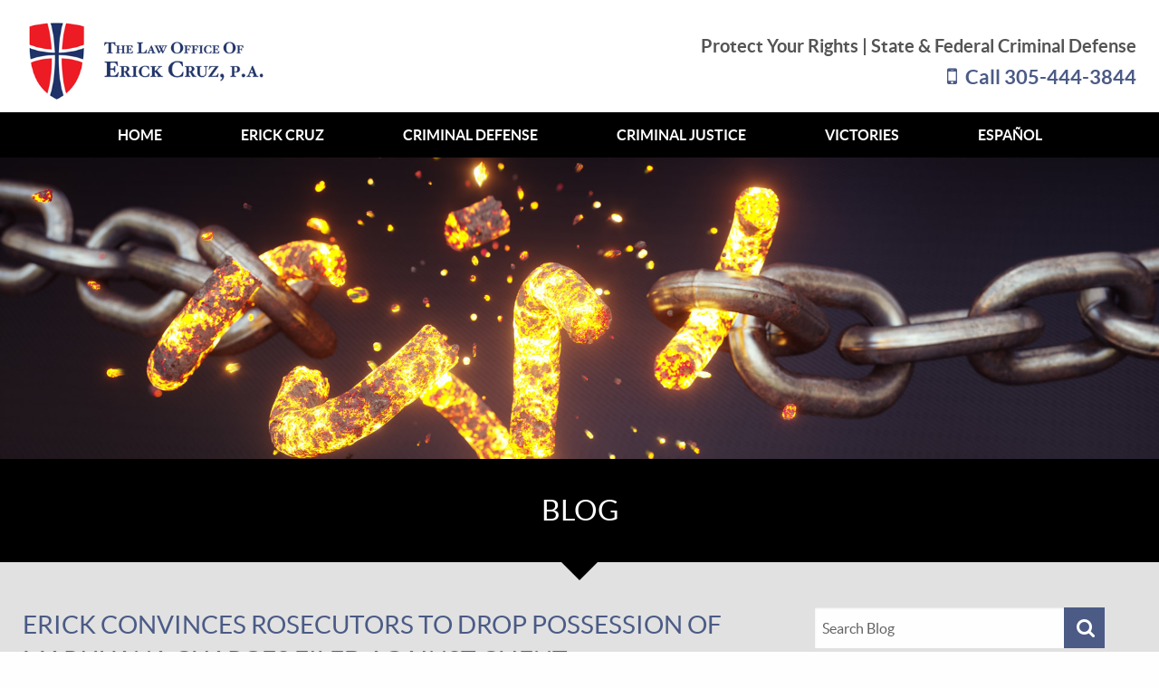

--- FILE ---
content_type: text/html; charset=UTF-8
request_url: http://www.erickcruzlaw.com/blog/archive/2018-01/
body_size: 4464
content:
<!DOCTYPE html>
<html lang="en">
<head>
<meta charset="utf-8">
<title>Archive by Month: January 2018 | Erick Cruz Law</title>
    <link rel="canonical" href="http://www.erickcruzlaw.com/blog/archive/2018-01/" />
    	<meta name="robots" content="noindex, follow">
	<link href="/favicon.ico" rel="shortcut icon" type="image/x-icon">
<link rel="apple-touch-icon" href="/images/logo.png" />

<meta http-equiv="X-UA-Compatible" content="IE=edge">
<meta name="viewport" content="width=device-width,initial-scale=1.0, maximum-scale=1.0, minimum-scale=1.0, user-scalable=no" />
<meta name="format-detection" content="telephone=no">

<noscript id="deferred-styles">
  <link rel="stylesheet" type="text/css" href="/theme/css/compressed.css"/>
</noscript>
<script>
var cb = function()
{
    var l = document.createElement('link'); l.rel = 'stylesheet';
    l.href = '/theme/css/compressed.css';
    var h = document.getElementsByTagName('head')[0]; h.parentNode.insertBefore(l, h);
};
var raf = requestAnimationFrame || mozRequestAnimationFrame || webkitRequestAnimationFrame || msRequestAnimationFrame;
if (raf) raf(cb);
else window.addEventListener('load', cb);
</script>

<!-- GOOGLE ANALYTICS -->
<script>
  (function(i,s,o,g,r,a,m){i['GoogleAnalyticsObject']=r;i[r]=i[r]||function(){
  (i[r].q=i[r].q||[]).push(arguments)},i[r].l=1*new Date();a=s.createElement(o),
  m=s.getElementsByTagName(o)[0];a.async=1;a.src=g;m.parentNode.insertBefore(a,m)
  })(window,document,'script','https://www.google-analytics.com/analytics.js','ga');

  ga('create', 'UA-32868478-1', 'auto');
  ga('send', 'pageview');

</script>
<!-- END GOOGLE ANALYTICS -->
<script src="https://www.google.com/recaptcha/api.js" async defer></script>
</head>
<body class="blog" style="display: none;">

<div class="off-canvas-wrapper">
    <div class="off-canvas-wrapper-inner" data-off-canvas-wrapper>
      <div class="off-canvas position-right" id="offCanvasRight" data-off-canvas data-position="right">

        <!-- Close button -->
        <button class="close-button" aria-label="Close menu" type="button" data-close>
         <span class="hide">Close</span> <span aria-hidden="true">&times;</span>
        </button>

        <!-- Menu -->
        			<ul class="menu" data-submenu>
							<li class="first"><a href="/">Home</a>
				</li>
								<li><a href="/attorneys/erick-cruz/">Erick Cruz</a>
				</li>
								<li><a href="/practices/criminal-defense/">Criminal Defense</a>
				</li>
								<li><a href="/practices/criminal-justice/">Criminal Justice</a>
				</li>
								<li><a href="/blog/category/victories/">Victories</a>
				</li>
								<li class="last"><a href="/espanol/">Español</a>
				</li>
						</ul>
		
      </div>
      <div class="title-bar show-for-small-down">
          <div class="title-bar-left">
            <span class="title-bar-title"><a href="tel:+1-305-444-3844">Call Us 305-444-3844</a></span>
          </div>
          <div class="title-bar-right">
            <button class="menu-icon" type="button" data-open="offCanvasRight"></button>
          </div>
    </div>
      <div class="off-canvas-content" data-off-canvas-content>
                    <header class="header">
                        <div class="header-inner fixed">
                            <div class="row">
                                <div class="large-4 medium-6 small-12 large-uncentered medium-uncentered small-centered columns logo">
                                    <a href="/">
                                        <img src="/images/logo.png" alt="The Law Office of Erick Cruz, P.A. logo"/>
                                    </a>
                                </div>
                                <div class="large-8 medium-6 small-12 large-uncentered medium-uncentered small-centered columns social">
                                    <p class="phone">Protect Your Rights | State &amp; Federal Criminal Defense<br /><a href="tel:+1-305-444-3844"><i class="fa fa-mobile"></i> Call 305-444-3844</a></p>
                                </div>
                            </div>
                            <nav class="nav hide-for-small-down">
                                <div class="row">
                                    			<ul class="menu" data-submenu>
							<li class="first"><a href="/">Home</a>
				</li>
								<li><a href="/attorneys/erick-cruz/">Erick Cruz</a>
				</li>
								<li><a href="/practices/criminal-defense/">Criminal Defense</a>
				</li>
								<li><a href="/practices/criminal-justice/">Criminal Justice</a>
				</li>
								<li><a href="/blog/category/victories/">Victories</a>
				</li>
								<li class="last"><a href="/espanol/">Español</a>
				</li>
						</ul>
		                                </div>
                            </nav>                            
                        </div>
                    </header>
                    <div class="bmpr"></div>
                                <div class="banner">
                        <img src="/images/photos/banner_breaking_chains.jpg" alt="" />
                    </div>
                    <div class="title">
    <div class="row">
        <h1>Blog</h1>    </div>
</div>
    <div class="arrow"><div class="triangle"></div></div>
<div class="wrapper">
    <div class="row">
        <div class="large-8 medium-7 small-12 column content blog">
                                    <div class="blog-landing ">
                <a href="/blog/erick-convinces-rosecutors-to-drop-possession-of-marijuana-charges-filed-against-client/"><h2>ERICK CONVINCES ROSECUTORS TO DROP POSSESSION OF MARIJUANA CHARGES FILED AGAINST CLIENT</h2></a>
                <p class="blog-details">
                    <i class="fa fa-pencil" aria-hidden="true"></i> By <span class="author"><a href="/attorneys/erick-cruz/">Erick Cruz</a></span> <i class="fa fa-clock-o" aria-hidden="true"></i> January 18, 2018 <i class="fa fa-comment-o" aria-hidden="true"></i> Posted in <a href="/blog/category/news/">News</a>, <a href="/blog/category/victories/">Victories</a>                <i class="fa fa-share-alt"></i> <a href="http://www.addtoany.com/share_save" data-a2a-url="www.erickcruzlaw.com/blog/erick-convinces-rosecutors-to-drop-possession-of-marijuana-charges-filed-against-client/" data-a2a-title="ERICK CONVINCES ROSECUTORS TO DROP POSSESSION OF MARIJUANA CHARGES FILED AGAINST CLIENT" class="a2a_dd share"> Share</a></p>
                <p>Erick gets charge of possession of marijuana dismissed for client facing paternity dispute.</p>                <a href="/blog/erick-convinces-rosecutors-to-drop-possession-of-marijuana-charges-filed-against-client/">Read More <i class="fa fa-caret-right"></i></a>
            </div>
                                <div class="blog-landing ">
                <a href="/blog/clents-initially-charged-with-trafficking-in-marijuana-see-their-cases-dismissed-after-they-get-reduced-to-misdemeanors-charges/"><h2>CLENTS INITIALLY CHARGED WITH TRAFFICKING IN MARIJUANA SEE THEIR CASES DISMISSED AFTER THEY GET REDUCED TO MISDEMEANORS CHARGES</h2></a>
                <p class="blog-details">
                    <i class="fa fa-pencil" aria-hidden="true"></i> By <span class="author"><a href="/attorneys/erick-cruz/">Erick Cruz</a></span> <i class="fa fa-clock-o" aria-hidden="true"></i> January 11, 2018 <i class="fa fa-comment-o" aria-hidden="true"></i> Posted in <a href="/blog/category/news/">News</a>, <a href="/blog/category/victories/">Victories</a>                <i class="fa fa-share-alt"></i> <a href="http://www.addtoany.com/share_save" data-a2a-url="www.erickcruzlaw.com/blog/clents-initially-charged-with-trafficking-in-marijuana-see-their-cases-dismissed-after-they-get-reduced-to-misdemeanors-charges/" data-a2a-title="CLENTS INITIALLY CHARGED WITH TRAFFICKING IN MARIJUANA SEE THEIR CASES DISMISSED AFTER THEY GET REDUCED TO MISDEMEANORS CHARGES" class="a2a_dd share"> Share</a></p>
                <p>...</p>                <a href="/blog/clents-initially-charged-with-trafficking-in-marijuana-see-their-cases-dismissed-after-they-get-reduced-to-misdemeanors-charges/">Read More <i class="fa fa-caret-right"></i></a>
            </div>
                                <div class="blog-landing ">
                <a href="/blog/erick-cruz-uses-stand-your-ground-law-to-obtain-dismissal-of-client-charged-with-assault-and-battery-after-he-is-threatened-at-his-work/"><h2>ERICK CRUZ USES STAND YOUR GROUND LAW TO OBTAIN DISMISSAL OF CLIENT CHARGED WITH ASSAULT AND BATTERY AFTER HE IS THREATENED AT HIS WORK</h2></a>
                <p class="blog-details">
                    <i class="fa fa-pencil" aria-hidden="true"></i> By <span class="author"><a href="/attorneys/erick-cruz/">Erick Cruz</a></span> <i class="fa fa-clock-o" aria-hidden="true"></i> January 10, 2018 <i class="fa fa-comment-o" aria-hidden="true"></i> Posted in <a href="/blog/category/news/">News</a>, <a href="/blog/category/victories/">Victories</a>                <i class="fa fa-share-alt"></i> <a href="http://www.addtoany.com/share_save" data-a2a-url="www.erickcruzlaw.com/blog/erick-cruz-uses-stand-your-ground-law-to-obtain-dismissal-of-client-charged-with-assault-and-battery-after-he-is-threatened-at-his-work/" data-a2a-title="ERICK CRUZ USES STAND YOUR GROUND LAW TO OBTAIN DISMISSAL OF CLIENT CHARGED WITH ASSAULT AND BATTERY AFTER HE IS THREATENED AT HIS WORK" class="a2a_dd share"> Share</a></p>
                <p>...</p>                <a href="/blog/erick-cruz-uses-stand-your-ground-law-to-obtain-dismissal-of-client-charged-with-assault-and-battery-after-he-is-threatened-at-his-work/">Read More <i class="fa fa-caret-right"></i></a>
            </div>
                                <div class="blog-landing  last">
                <a href="/blog/erick-convinces-prosecutors-to-refer-client-charged-with-battery-on-a-police-officer-to-pretrial-intervention-program-after-demonstrating-that-client-suffers-from-alcoholism/"><h2>ERICK CONVINCES PROSECUTORS TO REFER CLIENT CHARGED WITH BATTERY ON A POLICE OFFICER TO PRETRIAL INTERVENTION PROGRAM AFTER DEMONSTRATING THAT CLIENT SUFFERS FROM ALCOHOLISM</h2></a>
                <p class="blog-details">
                    <i class="fa fa-pencil" aria-hidden="true"></i> By <span class="author"><a href="/attorneys/erick-cruz/">Erick Cruz</a></span> <i class="fa fa-clock-o" aria-hidden="true"></i> January 3, 2018 <i class="fa fa-comment-o" aria-hidden="true"></i> Posted in <a href="/blog/category/news/">News</a>, <a href="/blog/category/victories/">Victories</a>                <i class="fa fa-share-alt"></i> <a href="http://www.addtoany.com/share_save" data-a2a-url="www.erickcruzlaw.com/blog/erick-convinces-prosecutors-to-refer-client-charged-with-battery-on-a-police-officer-to-pretrial-intervention-program-after-demonstrating-that-client-suffers-from-alcoholism/" data-a2a-title="ERICK CONVINCES PROSECUTORS TO REFER CLIENT CHARGED WITH BATTERY ON A POLICE OFFICER TO PRETRIAL INTERVENTION PROGRAM AFTER DEMONSTRATING THAT CLIENT SUFFERS FROM ALCOHOLISM" class="a2a_dd share"> Share</a></p>
                <p>...</p>                <a href="/blog/erick-convinces-prosecutors-to-refer-client-charged-with-battery-on-a-police-officer-to-pretrial-intervention-program-after-demonstrating-that-client-suffers-from-alcoholism/">Read More <i class="fa fa-caret-right"></i></a>
            </div>
                            <div class="page_navigation pagination-holder">
                	<div class="pagination">
				<a class="active_page">1</a>
			</div>
	            </div>
                    </div>
  <div class="large-4 medium-5 small-12 column sidebar">
    <aside>
        <div class="search_box">
                   <form action="/blog/search/" onsubmit="return validateStandard(this);" class="search" method="get">
                       <div class="input-outer"><input type="text" onblur="if(this.value==''){this.value='Search'};" onfocus="if(this.value=='Search'){this.value=''};" placeholder="Search Blog" id="searchTerm" name="searchTerm" class="inp_text">
                           <button class="submit" type="submit"><i class="fa fa-search fa-lg"></i></button></div>
                       <div class="clear"></div>
                </form>
        </div>

        <div class="side-sect">
            <h2>Categories</h2>
            	<ul>
				<li><a href="/blog/category/news/">News</a></li>
						<li class="last"><a href="/blog/category/victories/">Victories</a></li>
				</ul>
	        </div>
        <div class="side-sect">
            <a href="/rss/" class="btn "><i class="fa fa-rss fa-lg"></i> Subscribe RSS</a>
        </div>

        <div class="side-sect">
            <h2>Month Archives</h2>
            			<ul>
							<li><a href="/blog/archive/2018-04/">April 2018</a></li>
								<li><a href="/blog/archive/2018-03/">March 2018</a></li>
								<li><a href="/blog/archive/2018-02/">February 2018</a></li>
								<li><a href="/blog/archive/2018-01/">January 2018</a></li>
								<li><a href="/blog/archive/2017-12/">December 2017</a></li>
								<li><a href="/blog/archive/2017-11/">November 2017</a></li>
								<li><a href="/blog/archive/2017-10/">October 2017</a></li>
								<li><a href="/blog/archive/2017-09/">September 2017</a></li>
								<li><a href="/blog/archive/2017-08/">August 2017</a></li>
								<li><a href="/blog/archive/2017-07/">July 2017</a></li>
								<li><a href="/blog/archive/2017-06/">June 2017</a></li>
								<li><a href="/blog/archive/2017-05/">May 2017</a></li>
								<li><a href="/blog/archive/2017-04/">April 2017</a></li>
								<li><a href="/blog/archive/2017-03/">March 2017</a></li>
								<li><a href="/blog/archive/2017-02/">February 2017</a></li>
								<li><a href="/blog/archive/2017-01/">January 2017</a></li>
								<li><a href="/blog/archive/2016-12/">December 2016</a></li>
								<li><a href="/blog/archive/2016-11/">November 2016</a></li>
								<li><a href="/blog/archive/2016-10/">October 2016</a></li>
								<li><a href="/blog/archive/2016-09/">September 2016</a></li>
								<li><a href="/blog/archive/2016-08/">August 2016</a></li>
								<li><a href="/blog/archive/2016-07/">July 2016</a></li>
								<li class="last"><a href="/blog/archive/2016-05/">May 2016</a></li>
							</ul>
			        </div>
        <div class="side-sect">
            <h2>Year Archives</h2>
            			<ul>
							<li><a href="/blog/archive/2018/">2018</a></li>
								<li><a href="/blog/archive/2017/">2017</a></li>
								<li class="last"><a href="/blog/archive/2016/">2016</a></li>
							</ul>
			        </div>
   </aside>
        </div>
    </div>
</div><div class="contactFooter">
  <div class="arrow"><div class="triangle"></div></div>
  <div class="row">
    <h2>We're Here For You</h2>
  </div>
</div>
<div class="contactMap">
  <div class="row">
    <div class="large-12 medium-12 small-12 column maps">
      <p><a href="https://www.google.com/maps/place/The+Law+Office+of+Erick+Cruz,+P.A./@25.7609278,-80.2612311,17z/data=!3m1!4b1!4m5!3m4!1s0x88d9b7ceaaaaaaab:0xab58d9c70b3a2caa!8m2!3d25.760923!4d-80.2590424" target="_blank">1108 Ponce de Leon Boulevard, Coral Gables FL 33134</a><br/>
Email: <a href="mailto:cruz@erickcruzlaw.com">Cruz@ErickCruzLaw.com</a> <span class="hide-for-medium-down">-</span> <br class="show-for-medium-down"/> Phone: <a href="tel:+1-305-444-3844">305-444-3844</a> - Fax: 305-721-1696 </p>      
    </div>
  </div>
</div>

  <div class="arrow"><div class="triangle" style="border-top: 20px solid #fff;"></div></div>
<div class="contact">
  <div class="row">
    <form id="contactForm" class="contact-form test" method="post" action="/sendmail.php" novalidate>
      <div class="large-6 medium-6 small-12 column">
        <label for="fname" class="hide"><i class="fa fa-user"></i> First Name</label>
        <input id="fname" name="fname" placeholder="First Name" type="text">
      </div>
      <div class="large-6 medium-6 small-12 column">
        <label for="lname" class="hide"><i class="fa fa-gavel"></i> Last Name</label>
        <input id="lname" name="lname" placeholder="Last Name" type="text">
      </div>
      <div class="large-6 medium-6 small-12 column">
        <label for="name" class="hide"><i class="fa fa-envelope"></i> Email Address</label>
        <input id="email" name="email" placeholder="Email Address" type="email">
      </div>
      <div class="large-6 medium-6 small-12 column">
        <label for="name" class="hide"><i class="fa fa-phone"></i> Phone Number</label>
        <input id="phone" name="phone" placeholder="Phone Number" type="tel">
      </div>
      <div class="large-12 medium-12 small-12 column">
        <label for="name" class="hide"><i class="fa fa-comment"></i> Comments / Questions</label>
        <textarea id="comments" name="comments" placeholder="Comments / Questions" type="text"></textarea>
      </div>
      <div class="large-12 medium-12 small-12 column">
        <div class="g-recaptcha" data-sitekey="6LfhLb0ZAAAAAHumcQkTpULo3nuPzCaue7cRW6cm"></div><br>
      </div>
      <input id="honey" name="form_section" value="footer_form" type="hidden">
      <div class="clear"></div>
      <button class="btn submit-btn" type="submit">Submit to get your free Consultation <i class="fa fa-caret-right"></i></button>
    </form>

  </div>
</div>

<footer class="footer">
  <div class="row">
    <p class="copy">
    Copyright 2016 The Law Office of Erick Cruz, P.A. All Rights Reserved | <a href="/sitemap/">Site Map</a> | <a href="https://www.lawfirmessentials.com" target="_blank">Law Firm Essentials</a> <a href="https://www.paperstreet.com" target="_blank">by PaperStreet Web Design</a>    </p>
  </row>
</footer>
</div>
    </div>
  </div>
<script>
  var resource = document.createElement('script');
  resource.src = "/theme/js/compressed.js";
  var script = document.getElementsByTagName('script')[0];
  script.parentNode.insertBefore(resource, script);
</script>
  <script type="text/javascript" src="//static.addtoany.com/menu/page.js"></script>
  </body>
</html>

--- FILE ---
content_type: text/html; charset=utf-8
request_url: https://www.google.com/recaptcha/api2/anchor?ar=1&k=6LfhLb0ZAAAAAHumcQkTpULo3nuPzCaue7cRW6cm&co=aHR0cDovL3d3dy5lcmlja2NydXpsYXcuY29tOjgw&hl=en&v=PoyoqOPhxBO7pBk68S4YbpHZ&size=normal&anchor-ms=20000&execute-ms=30000&cb=jqaihk7gsv8r
body_size: 49409
content:
<!DOCTYPE HTML><html dir="ltr" lang="en"><head><meta http-equiv="Content-Type" content="text/html; charset=UTF-8">
<meta http-equiv="X-UA-Compatible" content="IE=edge">
<title>reCAPTCHA</title>
<style type="text/css">
/* cyrillic-ext */
@font-face {
  font-family: 'Roboto';
  font-style: normal;
  font-weight: 400;
  font-stretch: 100%;
  src: url(//fonts.gstatic.com/s/roboto/v48/KFO7CnqEu92Fr1ME7kSn66aGLdTylUAMa3GUBHMdazTgWw.woff2) format('woff2');
  unicode-range: U+0460-052F, U+1C80-1C8A, U+20B4, U+2DE0-2DFF, U+A640-A69F, U+FE2E-FE2F;
}
/* cyrillic */
@font-face {
  font-family: 'Roboto';
  font-style: normal;
  font-weight: 400;
  font-stretch: 100%;
  src: url(//fonts.gstatic.com/s/roboto/v48/KFO7CnqEu92Fr1ME7kSn66aGLdTylUAMa3iUBHMdazTgWw.woff2) format('woff2');
  unicode-range: U+0301, U+0400-045F, U+0490-0491, U+04B0-04B1, U+2116;
}
/* greek-ext */
@font-face {
  font-family: 'Roboto';
  font-style: normal;
  font-weight: 400;
  font-stretch: 100%;
  src: url(//fonts.gstatic.com/s/roboto/v48/KFO7CnqEu92Fr1ME7kSn66aGLdTylUAMa3CUBHMdazTgWw.woff2) format('woff2');
  unicode-range: U+1F00-1FFF;
}
/* greek */
@font-face {
  font-family: 'Roboto';
  font-style: normal;
  font-weight: 400;
  font-stretch: 100%;
  src: url(//fonts.gstatic.com/s/roboto/v48/KFO7CnqEu92Fr1ME7kSn66aGLdTylUAMa3-UBHMdazTgWw.woff2) format('woff2');
  unicode-range: U+0370-0377, U+037A-037F, U+0384-038A, U+038C, U+038E-03A1, U+03A3-03FF;
}
/* math */
@font-face {
  font-family: 'Roboto';
  font-style: normal;
  font-weight: 400;
  font-stretch: 100%;
  src: url(//fonts.gstatic.com/s/roboto/v48/KFO7CnqEu92Fr1ME7kSn66aGLdTylUAMawCUBHMdazTgWw.woff2) format('woff2');
  unicode-range: U+0302-0303, U+0305, U+0307-0308, U+0310, U+0312, U+0315, U+031A, U+0326-0327, U+032C, U+032F-0330, U+0332-0333, U+0338, U+033A, U+0346, U+034D, U+0391-03A1, U+03A3-03A9, U+03B1-03C9, U+03D1, U+03D5-03D6, U+03F0-03F1, U+03F4-03F5, U+2016-2017, U+2034-2038, U+203C, U+2040, U+2043, U+2047, U+2050, U+2057, U+205F, U+2070-2071, U+2074-208E, U+2090-209C, U+20D0-20DC, U+20E1, U+20E5-20EF, U+2100-2112, U+2114-2115, U+2117-2121, U+2123-214F, U+2190, U+2192, U+2194-21AE, U+21B0-21E5, U+21F1-21F2, U+21F4-2211, U+2213-2214, U+2216-22FF, U+2308-230B, U+2310, U+2319, U+231C-2321, U+2336-237A, U+237C, U+2395, U+239B-23B7, U+23D0, U+23DC-23E1, U+2474-2475, U+25AF, U+25B3, U+25B7, U+25BD, U+25C1, U+25CA, U+25CC, U+25FB, U+266D-266F, U+27C0-27FF, U+2900-2AFF, U+2B0E-2B11, U+2B30-2B4C, U+2BFE, U+3030, U+FF5B, U+FF5D, U+1D400-1D7FF, U+1EE00-1EEFF;
}
/* symbols */
@font-face {
  font-family: 'Roboto';
  font-style: normal;
  font-weight: 400;
  font-stretch: 100%;
  src: url(//fonts.gstatic.com/s/roboto/v48/KFO7CnqEu92Fr1ME7kSn66aGLdTylUAMaxKUBHMdazTgWw.woff2) format('woff2');
  unicode-range: U+0001-000C, U+000E-001F, U+007F-009F, U+20DD-20E0, U+20E2-20E4, U+2150-218F, U+2190, U+2192, U+2194-2199, U+21AF, U+21E6-21F0, U+21F3, U+2218-2219, U+2299, U+22C4-22C6, U+2300-243F, U+2440-244A, U+2460-24FF, U+25A0-27BF, U+2800-28FF, U+2921-2922, U+2981, U+29BF, U+29EB, U+2B00-2BFF, U+4DC0-4DFF, U+FFF9-FFFB, U+10140-1018E, U+10190-1019C, U+101A0, U+101D0-101FD, U+102E0-102FB, U+10E60-10E7E, U+1D2C0-1D2D3, U+1D2E0-1D37F, U+1F000-1F0FF, U+1F100-1F1AD, U+1F1E6-1F1FF, U+1F30D-1F30F, U+1F315, U+1F31C, U+1F31E, U+1F320-1F32C, U+1F336, U+1F378, U+1F37D, U+1F382, U+1F393-1F39F, U+1F3A7-1F3A8, U+1F3AC-1F3AF, U+1F3C2, U+1F3C4-1F3C6, U+1F3CA-1F3CE, U+1F3D4-1F3E0, U+1F3ED, U+1F3F1-1F3F3, U+1F3F5-1F3F7, U+1F408, U+1F415, U+1F41F, U+1F426, U+1F43F, U+1F441-1F442, U+1F444, U+1F446-1F449, U+1F44C-1F44E, U+1F453, U+1F46A, U+1F47D, U+1F4A3, U+1F4B0, U+1F4B3, U+1F4B9, U+1F4BB, U+1F4BF, U+1F4C8-1F4CB, U+1F4D6, U+1F4DA, U+1F4DF, U+1F4E3-1F4E6, U+1F4EA-1F4ED, U+1F4F7, U+1F4F9-1F4FB, U+1F4FD-1F4FE, U+1F503, U+1F507-1F50B, U+1F50D, U+1F512-1F513, U+1F53E-1F54A, U+1F54F-1F5FA, U+1F610, U+1F650-1F67F, U+1F687, U+1F68D, U+1F691, U+1F694, U+1F698, U+1F6AD, U+1F6B2, U+1F6B9-1F6BA, U+1F6BC, U+1F6C6-1F6CF, U+1F6D3-1F6D7, U+1F6E0-1F6EA, U+1F6F0-1F6F3, U+1F6F7-1F6FC, U+1F700-1F7FF, U+1F800-1F80B, U+1F810-1F847, U+1F850-1F859, U+1F860-1F887, U+1F890-1F8AD, U+1F8B0-1F8BB, U+1F8C0-1F8C1, U+1F900-1F90B, U+1F93B, U+1F946, U+1F984, U+1F996, U+1F9E9, U+1FA00-1FA6F, U+1FA70-1FA7C, U+1FA80-1FA89, U+1FA8F-1FAC6, U+1FACE-1FADC, U+1FADF-1FAE9, U+1FAF0-1FAF8, U+1FB00-1FBFF;
}
/* vietnamese */
@font-face {
  font-family: 'Roboto';
  font-style: normal;
  font-weight: 400;
  font-stretch: 100%;
  src: url(//fonts.gstatic.com/s/roboto/v48/KFO7CnqEu92Fr1ME7kSn66aGLdTylUAMa3OUBHMdazTgWw.woff2) format('woff2');
  unicode-range: U+0102-0103, U+0110-0111, U+0128-0129, U+0168-0169, U+01A0-01A1, U+01AF-01B0, U+0300-0301, U+0303-0304, U+0308-0309, U+0323, U+0329, U+1EA0-1EF9, U+20AB;
}
/* latin-ext */
@font-face {
  font-family: 'Roboto';
  font-style: normal;
  font-weight: 400;
  font-stretch: 100%;
  src: url(//fonts.gstatic.com/s/roboto/v48/KFO7CnqEu92Fr1ME7kSn66aGLdTylUAMa3KUBHMdazTgWw.woff2) format('woff2');
  unicode-range: U+0100-02BA, U+02BD-02C5, U+02C7-02CC, U+02CE-02D7, U+02DD-02FF, U+0304, U+0308, U+0329, U+1D00-1DBF, U+1E00-1E9F, U+1EF2-1EFF, U+2020, U+20A0-20AB, U+20AD-20C0, U+2113, U+2C60-2C7F, U+A720-A7FF;
}
/* latin */
@font-face {
  font-family: 'Roboto';
  font-style: normal;
  font-weight: 400;
  font-stretch: 100%;
  src: url(//fonts.gstatic.com/s/roboto/v48/KFO7CnqEu92Fr1ME7kSn66aGLdTylUAMa3yUBHMdazQ.woff2) format('woff2');
  unicode-range: U+0000-00FF, U+0131, U+0152-0153, U+02BB-02BC, U+02C6, U+02DA, U+02DC, U+0304, U+0308, U+0329, U+2000-206F, U+20AC, U+2122, U+2191, U+2193, U+2212, U+2215, U+FEFF, U+FFFD;
}
/* cyrillic-ext */
@font-face {
  font-family: 'Roboto';
  font-style: normal;
  font-weight: 500;
  font-stretch: 100%;
  src: url(//fonts.gstatic.com/s/roboto/v48/KFO7CnqEu92Fr1ME7kSn66aGLdTylUAMa3GUBHMdazTgWw.woff2) format('woff2');
  unicode-range: U+0460-052F, U+1C80-1C8A, U+20B4, U+2DE0-2DFF, U+A640-A69F, U+FE2E-FE2F;
}
/* cyrillic */
@font-face {
  font-family: 'Roboto';
  font-style: normal;
  font-weight: 500;
  font-stretch: 100%;
  src: url(//fonts.gstatic.com/s/roboto/v48/KFO7CnqEu92Fr1ME7kSn66aGLdTylUAMa3iUBHMdazTgWw.woff2) format('woff2');
  unicode-range: U+0301, U+0400-045F, U+0490-0491, U+04B0-04B1, U+2116;
}
/* greek-ext */
@font-face {
  font-family: 'Roboto';
  font-style: normal;
  font-weight: 500;
  font-stretch: 100%;
  src: url(//fonts.gstatic.com/s/roboto/v48/KFO7CnqEu92Fr1ME7kSn66aGLdTylUAMa3CUBHMdazTgWw.woff2) format('woff2');
  unicode-range: U+1F00-1FFF;
}
/* greek */
@font-face {
  font-family: 'Roboto';
  font-style: normal;
  font-weight: 500;
  font-stretch: 100%;
  src: url(//fonts.gstatic.com/s/roboto/v48/KFO7CnqEu92Fr1ME7kSn66aGLdTylUAMa3-UBHMdazTgWw.woff2) format('woff2');
  unicode-range: U+0370-0377, U+037A-037F, U+0384-038A, U+038C, U+038E-03A1, U+03A3-03FF;
}
/* math */
@font-face {
  font-family: 'Roboto';
  font-style: normal;
  font-weight: 500;
  font-stretch: 100%;
  src: url(//fonts.gstatic.com/s/roboto/v48/KFO7CnqEu92Fr1ME7kSn66aGLdTylUAMawCUBHMdazTgWw.woff2) format('woff2');
  unicode-range: U+0302-0303, U+0305, U+0307-0308, U+0310, U+0312, U+0315, U+031A, U+0326-0327, U+032C, U+032F-0330, U+0332-0333, U+0338, U+033A, U+0346, U+034D, U+0391-03A1, U+03A3-03A9, U+03B1-03C9, U+03D1, U+03D5-03D6, U+03F0-03F1, U+03F4-03F5, U+2016-2017, U+2034-2038, U+203C, U+2040, U+2043, U+2047, U+2050, U+2057, U+205F, U+2070-2071, U+2074-208E, U+2090-209C, U+20D0-20DC, U+20E1, U+20E5-20EF, U+2100-2112, U+2114-2115, U+2117-2121, U+2123-214F, U+2190, U+2192, U+2194-21AE, U+21B0-21E5, U+21F1-21F2, U+21F4-2211, U+2213-2214, U+2216-22FF, U+2308-230B, U+2310, U+2319, U+231C-2321, U+2336-237A, U+237C, U+2395, U+239B-23B7, U+23D0, U+23DC-23E1, U+2474-2475, U+25AF, U+25B3, U+25B7, U+25BD, U+25C1, U+25CA, U+25CC, U+25FB, U+266D-266F, U+27C0-27FF, U+2900-2AFF, U+2B0E-2B11, U+2B30-2B4C, U+2BFE, U+3030, U+FF5B, U+FF5D, U+1D400-1D7FF, U+1EE00-1EEFF;
}
/* symbols */
@font-face {
  font-family: 'Roboto';
  font-style: normal;
  font-weight: 500;
  font-stretch: 100%;
  src: url(//fonts.gstatic.com/s/roboto/v48/KFO7CnqEu92Fr1ME7kSn66aGLdTylUAMaxKUBHMdazTgWw.woff2) format('woff2');
  unicode-range: U+0001-000C, U+000E-001F, U+007F-009F, U+20DD-20E0, U+20E2-20E4, U+2150-218F, U+2190, U+2192, U+2194-2199, U+21AF, U+21E6-21F0, U+21F3, U+2218-2219, U+2299, U+22C4-22C6, U+2300-243F, U+2440-244A, U+2460-24FF, U+25A0-27BF, U+2800-28FF, U+2921-2922, U+2981, U+29BF, U+29EB, U+2B00-2BFF, U+4DC0-4DFF, U+FFF9-FFFB, U+10140-1018E, U+10190-1019C, U+101A0, U+101D0-101FD, U+102E0-102FB, U+10E60-10E7E, U+1D2C0-1D2D3, U+1D2E0-1D37F, U+1F000-1F0FF, U+1F100-1F1AD, U+1F1E6-1F1FF, U+1F30D-1F30F, U+1F315, U+1F31C, U+1F31E, U+1F320-1F32C, U+1F336, U+1F378, U+1F37D, U+1F382, U+1F393-1F39F, U+1F3A7-1F3A8, U+1F3AC-1F3AF, U+1F3C2, U+1F3C4-1F3C6, U+1F3CA-1F3CE, U+1F3D4-1F3E0, U+1F3ED, U+1F3F1-1F3F3, U+1F3F5-1F3F7, U+1F408, U+1F415, U+1F41F, U+1F426, U+1F43F, U+1F441-1F442, U+1F444, U+1F446-1F449, U+1F44C-1F44E, U+1F453, U+1F46A, U+1F47D, U+1F4A3, U+1F4B0, U+1F4B3, U+1F4B9, U+1F4BB, U+1F4BF, U+1F4C8-1F4CB, U+1F4D6, U+1F4DA, U+1F4DF, U+1F4E3-1F4E6, U+1F4EA-1F4ED, U+1F4F7, U+1F4F9-1F4FB, U+1F4FD-1F4FE, U+1F503, U+1F507-1F50B, U+1F50D, U+1F512-1F513, U+1F53E-1F54A, U+1F54F-1F5FA, U+1F610, U+1F650-1F67F, U+1F687, U+1F68D, U+1F691, U+1F694, U+1F698, U+1F6AD, U+1F6B2, U+1F6B9-1F6BA, U+1F6BC, U+1F6C6-1F6CF, U+1F6D3-1F6D7, U+1F6E0-1F6EA, U+1F6F0-1F6F3, U+1F6F7-1F6FC, U+1F700-1F7FF, U+1F800-1F80B, U+1F810-1F847, U+1F850-1F859, U+1F860-1F887, U+1F890-1F8AD, U+1F8B0-1F8BB, U+1F8C0-1F8C1, U+1F900-1F90B, U+1F93B, U+1F946, U+1F984, U+1F996, U+1F9E9, U+1FA00-1FA6F, U+1FA70-1FA7C, U+1FA80-1FA89, U+1FA8F-1FAC6, U+1FACE-1FADC, U+1FADF-1FAE9, U+1FAF0-1FAF8, U+1FB00-1FBFF;
}
/* vietnamese */
@font-face {
  font-family: 'Roboto';
  font-style: normal;
  font-weight: 500;
  font-stretch: 100%;
  src: url(//fonts.gstatic.com/s/roboto/v48/KFO7CnqEu92Fr1ME7kSn66aGLdTylUAMa3OUBHMdazTgWw.woff2) format('woff2');
  unicode-range: U+0102-0103, U+0110-0111, U+0128-0129, U+0168-0169, U+01A0-01A1, U+01AF-01B0, U+0300-0301, U+0303-0304, U+0308-0309, U+0323, U+0329, U+1EA0-1EF9, U+20AB;
}
/* latin-ext */
@font-face {
  font-family: 'Roboto';
  font-style: normal;
  font-weight: 500;
  font-stretch: 100%;
  src: url(//fonts.gstatic.com/s/roboto/v48/KFO7CnqEu92Fr1ME7kSn66aGLdTylUAMa3KUBHMdazTgWw.woff2) format('woff2');
  unicode-range: U+0100-02BA, U+02BD-02C5, U+02C7-02CC, U+02CE-02D7, U+02DD-02FF, U+0304, U+0308, U+0329, U+1D00-1DBF, U+1E00-1E9F, U+1EF2-1EFF, U+2020, U+20A0-20AB, U+20AD-20C0, U+2113, U+2C60-2C7F, U+A720-A7FF;
}
/* latin */
@font-face {
  font-family: 'Roboto';
  font-style: normal;
  font-weight: 500;
  font-stretch: 100%;
  src: url(//fonts.gstatic.com/s/roboto/v48/KFO7CnqEu92Fr1ME7kSn66aGLdTylUAMa3yUBHMdazQ.woff2) format('woff2');
  unicode-range: U+0000-00FF, U+0131, U+0152-0153, U+02BB-02BC, U+02C6, U+02DA, U+02DC, U+0304, U+0308, U+0329, U+2000-206F, U+20AC, U+2122, U+2191, U+2193, U+2212, U+2215, U+FEFF, U+FFFD;
}
/* cyrillic-ext */
@font-face {
  font-family: 'Roboto';
  font-style: normal;
  font-weight: 900;
  font-stretch: 100%;
  src: url(//fonts.gstatic.com/s/roboto/v48/KFO7CnqEu92Fr1ME7kSn66aGLdTylUAMa3GUBHMdazTgWw.woff2) format('woff2');
  unicode-range: U+0460-052F, U+1C80-1C8A, U+20B4, U+2DE0-2DFF, U+A640-A69F, U+FE2E-FE2F;
}
/* cyrillic */
@font-face {
  font-family: 'Roboto';
  font-style: normal;
  font-weight: 900;
  font-stretch: 100%;
  src: url(//fonts.gstatic.com/s/roboto/v48/KFO7CnqEu92Fr1ME7kSn66aGLdTylUAMa3iUBHMdazTgWw.woff2) format('woff2');
  unicode-range: U+0301, U+0400-045F, U+0490-0491, U+04B0-04B1, U+2116;
}
/* greek-ext */
@font-face {
  font-family: 'Roboto';
  font-style: normal;
  font-weight: 900;
  font-stretch: 100%;
  src: url(//fonts.gstatic.com/s/roboto/v48/KFO7CnqEu92Fr1ME7kSn66aGLdTylUAMa3CUBHMdazTgWw.woff2) format('woff2');
  unicode-range: U+1F00-1FFF;
}
/* greek */
@font-face {
  font-family: 'Roboto';
  font-style: normal;
  font-weight: 900;
  font-stretch: 100%;
  src: url(//fonts.gstatic.com/s/roboto/v48/KFO7CnqEu92Fr1ME7kSn66aGLdTylUAMa3-UBHMdazTgWw.woff2) format('woff2');
  unicode-range: U+0370-0377, U+037A-037F, U+0384-038A, U+038C, U+038E-03A1, U+03A3-03FF;
}
/* math */
@font-face {
  font-family: 'Roboto';
  font-style: normal;
  font-weight: 900;
  font-stretch: 100%;
  src: url(//fonts.gstatic.com/s/roboto/v48/KFO7CnqEu92Fr1ME7kSn66aGLdTylUAMawCUBHMdazTgWw.woff2) format('woff2');
  unicode-range: U+0302-0303, U+0305, U+0307-0308, U+0310, U+0312, U+0315, U+031A, U+0326-0327, U+032C, U+032F-0330, U+0332-0333, U+0338, U+033A, U+0346, U+034D, U+0391-03A1, U+03A3-03A9, U+03B1-03C9, U+03D1, U+03D5-03D6, U+03F0-03F1, U+03F4-03F5, U+2016-2017, U+2034-2038, U+203C, U+2040, U+2043, U+2047, U+2050, U+2057, U+205F, U+2070-2071, U+2074-208E, U+2090-209C, U+20D0-20DC, U+20E1, U+20E5-20EF, U+2100-2112, U+2114-2115, U+2117-2121, U+2123-214F, U+2190, U+2192, U+2194-21AE, U+21B0-21E5, U+21F1-21F2, U+21F4-2211, U+2213-2214, U+2216-22FF, U+2308-230B, U+2310, U+2319, U+231C-2321, U+2336-237A, U+237C, U+2395, U+239B-23B7, U+23D0, U+23DC-23E1, U+2474-2475, U+25AF, U+25B3, U+25B7, U+25BD, U+25C1, U+25CA, U+25CC, U+25FB, U+266D-266F, U+27C0-27FF, U+2900-2AFF, U+2B0E-2B11, U+2B30-2B4C, U+2BFE, U+3030, U+FF5B, U+FF5D, U+1D400-1D7FF, U+1EE00-1EEFF;
}
/* symbols */
@font-face {
  font-family: 'Roboto';
  font-style: normal;
  font-weight: 900;
  font-stretch: 100%;
  src: url(//fonts.gstatic.com/s/roboto/v48/KFO7CnqEu92Fr1ME7kSn66aGLdTylUAMaxKUBHMdazTgWw.woff2) format('woff2');
  unicode-range: U+0001-000C, U+000E-001F, U+007F-009F, U+20DD-20E0, U+20E2-20E4, U+2150-218F, U+2190, U+2192, U+2194-2199, U+21AF, U+21E6-21F0, U+21F3, U+2218-2219, U+2299, U+22C4-22C6, U+2300-243F, U+2440-244A, U+2460-24FF, U+25A0-27BF, U+2800-28FF, U+2921-2922, U+2981, U+29BF, U+29EB, U+2B00-2BFF, U+4DC0-4DFF, U+FFF9-FFFB, U+10140-1018E, U+10190-1019C, U+101A0, U+101D0-101FD, U+102E0-102FB, U+10E60-10E7E, U+1D2C0-1D2D3, U+1D2E0-1D37F, U+1F000-1F0FF, U+1F100-1F1AD, U+1F1E6-1F1FF, U+1F30D-1F30F, U+1F315, U+1F31C, U+1F31E, U+1F320-1F32C, U+1F336, U+1F378, U+1F37D, U+1F382, U+1F393-1F39F, U+1F3A7-1F3A8, U+1F3AC-1F3AF, U+1F3C2, U+1F3C4-1F3C6, U+1F3CA-1F3CE, U+1F3D4-1F3E0, U+1F3ED, U+1F3F1-1F3F3, U+1F3F5-1F3F7, U+1F408, U+1F415, U+1F41F, U+1F426, U+1F43F, U+1F441-1F442, U+1F444, U+1F446-1F449, U+1F44C-1F44E, U+1F453, U+1F46A, U+1F47D, U+1F4A3, U+1F4B0, U+1F4B3, U+1F4B9, U+1F4BB, U+1F4BF, U+1F4C8-1F4CB, U+1F4D6, U+1F4DA, U+1F4DF, U+1F4E3-1F4E6, U+1F4EA-1F4ED, U+1F4F7, U+1F4F9-1F4FB, U+1F4FD-1F4FE, U+1F503, U+1F507-1F50B, U+1F50D, U+1F512-1F513, U+1F53E-1F54A, U+1F54F-1F5FA, U+1F610, U+1F650-1F67F, U+1F687, U+1F68D, U+1F691, U+1F694, U+1F698, U+1F6AD, U+1F6B2, U+1F6B9-1F6BA, U+1F6BC, U+1F6C6-1F6CF, U+1F6D3-1F6D7, U+1F6E0-1F6EA, U+1F6F0-1F6F3, U+1F6F7-1F6FC, U+1F700-1F7FF, U+1F800-1F80B, U+1F810-1F847, U+1F850-1F859, U+1F860-1F887, U+1F890-1F8AD, U+1F8B0-1F8BB, U+1F8C0-1F8C1, U+1F900-1F90B, U+1F93B, U+1F946, U+1F984, U+1F996, U+1F9E9, U+1FA00-1FA6F, U+1FA70-1FA7C, U+1FA80-1FA89, U+1FA8F-1FAC6, U+1FACE-1FADC, U+1FADF-1FAE9, U+1FAF0-1FAF8, U+1FB00-1FBFF;
}
/* vietnamese */
@font-face {
  font-family: 'Roboto';
  font-style: normal;
  font-weight: 900;
  font-stretch: 100%;
  src: url(//fonts.gstatic.com/s/roboto/v48/KFO7CnqEu92Fr1ME7kSn66aGLdTylUAMa3OUBHMdazTgWw.woff2) format('woff2');
  unicode-range: U+0102-0103, U+0110-0111, U+0128-0129, U+0168-0169, U+01A0-01A1, U+01AF-01B0, U+0300-0301, U+0303-0304, U+0308-0309, U+0323, U+0329, U+1EA0-1EF9, U+20AB;
}
/* latin-ext */
@font-face {
  font-family: 'Roboto';
  font-style: normal;
  font-weight: 900;
  font-stretch: 100%;
  src: url(//fonts.gstatic.com/s/roboto/v48/KFO7CnqEu92Fr1ME7kSn66aGLdTylUAMa3KUBHMdazTgWw.woff2) format('woff2');
  unicode-range: U+0100-02BA, U+02BD-02C5, U+02C7-02CC, U+02CE-02D7, U+02DD-02FF, U+0304, U+0308, U+0329, U+1D00-1DBF, U+1E00-1E9F, U+1EF2-1EFF, U+2020, U+20A0-20AB, U+20AD-20C0, U+2113, U+2C60-2C7F, U+A720-A7FF;
}
/* latin */
@font-face {
  font-family: 'Roboto';
  font-style: normal;
  font-weight: 900;
  font-stretch: 100%;
  src: url(//fonts.gstatic.com/s/roboto/v48/KFO7CnqEu92Fr1ME7kSn66aGLdTylUAMa3yUBHMdazQ.woff2) format('woff2');
  unicode-range: U+0000-00FF, U+0131, U+0152-0153, U+02BB-02BC, U+02C6, U+02DA, U+02DC, U+0304, U+0308, U+0329, U+2000-206F, U+20AC, U+2122, U+2191, U+2193, U+2212, U+2215, U+FEFF, U+FFFD;
}

</style>
<link rel="stylesheet" type="text/css" href="https://www.gstatic.com/recaptcha/releases/PoyoqOPhxBO7pBk68S4YbpHZ/styles__ltr.css">
<script nonce="uo3JApuNDtYsrAdz0V84Jw" type="text/javascript">window['__recaptcha_api'] = 'https://www.google.com/recaptcha/api2/';</script>
<script type="text/javascript" src="https://www.gstatic.com/recaptcha/releases/PoyoqOPhxBO7pBk68S4YbpHZ/recaptcha__en.js" nonce="uo3JApuNDtYsrAdz0V84Jw">
      
    </script></head>
<body><div id="rc-anchor-alert" class="rc-anchor-alert"></div>
<input type="hidden" id="recaptcha-token" value="[base64]">
<script type="text/javascript" nonce="uo3JApuNDtYsrAdz0V84Jw">
      recaptcha.anchor.Main.init("[\x22ainput\x22,[\x22bgdata\x22,\x22\x22,\[base64]/[base64]/[base64]/ZyhXLGgpOnEoW04sMjEsbF0sVywwKSxoKSxmYWxzZSxmYWxzZSl9Y2F0Y2goayl7RygzNTgsVyk/[base64]/[base64]/[base64]/[base64]/[base64]/[base64]/[base64]/bmV3IEJbT10oRFswXSk6dz09Mj9uZXcgQltPXShEWzBdLERbMV0pOnc9PTM/bmV3IEJbT10oRFswXSxEWzFdLERbMl0pOnc9PTQ/[base64]/[base64]/[base64]/[base64]/[base64]\\u003d\x22,\[base64]\\u003d\\u003d\x22,\x22Y8OYw6vCpBtCw68bP8KWVwl1WcObw50Gwq/DkW96QsKVDjN8w5vDvsKdwr/Dq8KkwpHCs8Kww70QOMKiwoN5wpbCtsKHF2sRw5DDicKNwrvCq8KGRcKXw6UZKE5ow6QVwrpeLUZgw6wcO8KTwqspIAPDqyJWVXbCuMKXw5bDjsOTw6hfP3nCrBXCuBjDoMODISLCpB7Ct8KYw79awqfDscKgRsKXwqY/AwZwwqPDj8KJQCJ5L8O/b8OtK2rCvcOEwpFdKMOiFgwcw6rCrsO5T8ODw5LCpEPCv0sObjArR2rDisKPwrLCmF8QbsOhAcOew5PDvMOPI8O+w4w9LsOwwp0lwo1uwo3CvMKpAcKVwonDj8KXPMObw5/DucOmw4fDunfDtTdqw75gNcKPwpbCnsKRbMKFw5fDu8OyByYgw6/[base64]/[base64]/DqMKowpXCkcOlDTjCvMKDw7jDjmYFwovCm2HDn8OIa8KHwrLCh8KQZz/Dk0PCucKyMMKcwrzCqF14w6LCs8OJw7NrD8KpNV/CusK2VUN7w7/CrgZId8OwwoFWX8Kkw6ZYwpgXw5YSwpY3asKvw5bCgsKPwrrDlMKPME3DjGbDjUHCuRVRwqDChCk6acKGw5t6bcKGDT8pJT5SBMO2wrLDmsK2w7fCpcKwWsOWFX0xPsK8eHsYwr/DnsOcw7rCusOnw7wkw6BfJsOvwq3DjgnDgF0Qw7Fow4dRwqvCs28eAXJ7wp5Vw5/CkcKEZUQmaMO2w7w6BGBqwr9hw5UtCUk2wrXCpE/[base64]/[base64]/Ct8O/[base64]/w4PDgcKwwq5efUfDtsOHw5/ChEjDoTPDlX0RGcOlY8Ozw5PCiMOUwprCq3DDmMKmH8O4AUXDocK4wpB3WkTDvE7DrsOXSgh4woRxw7tWwolow4HCvMOuYsOhwrDCocOjZE8swp8CwqIDdcOJWmptw4gOwrbCmsOPZlhpL8OSw67CrsONwq3CnDoRB8OjB8K/AlwBBjjCpA02w6LDs8OQwrjCjMK5wpLDm8Kpw6cEwpPDrjcnwqAjERdFWsKHw6nCnifDgijCpzQlw4zCg8OJE2zCpj0hW0nCt0PCl3EZw4NIw6/DmsKXw63DoFDCnsKuwq7CusOUw5EWasOeIcKjTSZsBiEcT8K4wpZbw4VHw5lRwqYhwrJFw5wuwq7DssOmKnJ7w4RnOjbDt8KYA8KKw7jCl8K8M8OHLj/Chh3CpMK8SyrCjsKhwp/[base64]/ClcO6BU3Dnl3CosOHCMO9fcKgw53Ct8KWwr0nw5fCgsO3SgjCnBLCo33CvWNpw7/DmmY2YlkhPMOnfMKZw5XDmMKENMO9wr0zAsOPwpLDj8Klw5jDmsKTwrnCoBPCkzzCjmVZPEzDoz3Csh7CgsOQC8KWUWcNDHvCtcO4PVfDqMOIw4LDvsOQKwcYw6fDoB/[base64]/FnAyw63DjEfChVsgWQtCQsK8w5g0dsKuw4rDvB5MFMOFwrXCocKAfcOQGsORwokZccOgBEs8QMO0w6jCgcKmwqViw4U9alzCkALDqcKuw4LDjcOzcD0/eDkJC1rCnk/ChDbCjxFWwqvDlULCljvDg8Krw5k2w4UibmoeJcOyw6/ClA4ewrDDvzViwprClXUrw6MNw7d/w78swobChMO4fcO9wpN6Oi1Lw7zCn3rCg8K8E1FRwrrDpw8hOMKpHAsGHzxZOMOxwrzDgsOVIMK2wqHCk0LDjRrCsXUdw7vCnH/DmAnDmsKNZlAVw7bDvDDDkn/DqsKGSG8vVsKUwq9kaRrCj8Ozw4rCjcKHLMOkwp8waBgwSw/CoSLCn8OEHsKRaXnCi2JOLMKYwpx0w5hiwqTCvcOwwojCgcKcX8O+Sz/DgsOswqnCi1lPwrUXVMKPw5VLQsOZCVPCsHbDoTQLK8KecWDDhsOvwrrCvRvDlCTDocKNenQDwrbCtj/DgXzDszpQAsKQX8OMC2vDlcKtwrLDrMKIVSzCuTY/BcOvSMOQwpZywq/CrsO+A8Ogw6HDl3LCrDHDhUQna8KKWAYDw5PDhyJLQMO4wqLCknPDvTg3wrZ0wqZiOE/CsX7DvE7DpALDilLDkxzDtMOwwow2w4V5w4HDiE1jwrgdwpnCu2PDocK/[base64]/DnETCpcKQJgDCjsOsw53Dr1o4wr1dw5RwCcKBAX5+Zm86w7Ruwr7DtFg6QcOJTcK2e8Ovw67CvcOUBCTCjcO0bsKKAsK5wqcawr9wwrLChsONw59UwozDpsOBwrlpwrrDj1LDvBsbwocowqFFw6/DkAQFWMKZw5XDuMOwBnhTQsOcwrFYwoPDmn8rw6fDq8OAw6nDh8K+wozCrcKmM8KTwqJdwrgPwoh2w4jCijY/w6fCpQ/DkE/DuRVONcOxwpNAw7soDsOZw5LDt8KVTRHCqQY1fSDCr8OfOsKhw4PCii/CmSFJfcKPw4RLw4h4DjMRw6rDjsKwS8O+XsOswokzwrTCumrDnMKiewXDk1LDt8ONw5U0YBjDgWMfwqIlw6dsMnjCs8Kzw7lmCnbCk8KpTXXCgWQJwpbCuBDCkW3DnxM3woDDuSPDohx1K2Vow7/CmSHChMONQQ1mNMOYAkfCl8O+w6vDsBbCosKpQjRnw6xPwoFKUyvCryTDncOWw6Y2w6jCkE/Dpypjw7nDsw9ECEAcwptrwrbCscOwwq0Kw7Fff8O+X1MyLQRyQlfCk8Oyw7wrwrxiw4fDn8OnK8KgdsKRH0DDu27Ds8K6fygXKEhIw5d/HVjDtMKCA8K/wrDDoVfCrcKDw53DocK9worCsQ7Dl8KvXHzCn8KawpzDgsKVw5jDhcOvFCfChEzDisO6wo/Cv8KORcKfw4bDuhkSZg5FU8OkbhBeG8ONRMOsKBpkwrnCqsORbcKpfUsiw5jDvGIIwp8yAcKvwqLCh3MuwqcKD8Ksw6HCmcOOwo/DkcKNIcObSDp7Ui/Co8KuwrkfwplDE0YLw4vCt1vDmMKsw4LDsMOlwqbCm8ODwpgPXsKhWwLCtkzCgMOZwoVrCMKgLWnCrSjDhsOJw4HDlMKefz7CisKONgLCqHMVcMOWwqPDv8Klw4cRNW9zc2rCqMKJwr4gZcO3AE3DhMKOQmDDtsObw5FoVsKHN8KwW8KnOMOVwoRdwo3Cpipewrgaw6/DtD5/[base64]/DpMK8wrvDlAAVT3bCn8OAdcKTw7oRwoPCp08DPMOTMsK7QFXCmggkL2bDqUvDh8KgwoNZVsKbYsKPw7ldCMKEJcODw6HCjnnCisOQw6ErbMOIFTQze8OKw6fCusOBw5vCnURmw69lwonCoWUOKgFww4fChn7ChlELNhcEKUpyw7nDlTsnARFxUsKNw44Zw4/CocO/aMOmwphmNMKsHsKTUl5zw6zDuTDDicKnw5zCqHXDpE/Dhhs5QjUBSwAoV8KawrRCw4pdIRYnw77CvxVSw7TCiU5CwqItIEDCqGIrw4fDlMK8w71cTCTCtnvCsMKmSsKBw7PDp04QY8K+woPDrMK4clwlwo/[base64]/w6TCqcKUSSYsw4jCn8KBw6AcKMO8wqHCtV7Cn8Oyw5hPw5XDhMKXw7TDp8Khw43DnsK+wpdXw47Dk8OibnklTMK4wrjDksOzw5cNHQIywqZhb0LCpjXDmcOWw4nCtMKuVMK/[base64]/alJ0wrVbwpA/w4/Cq8KowrTDu8Ktw5AcTBDDglhNw4HDt8KlURdjw5hzw5F2w5TCs8K4w4rDncO+eTRjwr4TwoNMay7CocKkw44Fwp9gwq9PQDDDicK+DgcnAjHCmcKVMMOFwq/DqMOxaMK2w5AJNMK/w6Y8wp7CsMKqeFVbwq8Pw6NjwrM2w57DvsKQfcKTwqJTfQbDpGMpw45KbTw1wrIhw5HDqMO9wrTDqcKzw7lNwrADEBvDiMKdwozDukzChsO+cMKiw7/CmsK1dcKvF8KucC3Do8K9YSTDgsKjOMKHc3nCi8O2aMOOw7B5RMKPw5fCumwxwp1iYnE+wqLDrG/DucKcwrfDisKhDwN9w5jDrcOEwp3DpkjCqykAwrRpbsOQYsOOwpHCqMKHwrjCrQXCucOgL8KPCMKPwrrDgngZX05wBsKOSsKFXsKkwqPDmsKLwpEHw6F0w43CkAkBwqXDlETDkV7Cr0HCun0mw73DgMK/[base64]/DnX4RRcOFw7lhw6TDiQIZw6HDkGHClsK/wrxnwrTDnwzCrAhtw5kpVcK9w4/[base64]/wpHDocKTwovDs8O3IXnCnzM+CsKQw5HDhl8Lw7RxZGrCpAVEw7rCqcKkTjvCi8Khb8O0w5rDlzcFA8KYwr7Cogp9NsOPwpQew6Fmw5TDsBPDghYvDMO/w6V6w68nw7ATRsOtXjrDhcOow7hVQsO2f8KIBRjDl8OeIEI/w7AawojCoMKMWXHCiMOFfsO6bcO9Y8OqCcK8N8Oaw43CiApZwqZ3ecOyacKww6BZw4tdfcOgG8K6UMOZFcKtw7oNCG3CknvDv8O4wqnDsMOJTsKnw77Do8KWw518eMKZF8OJw5UMwoJ7w6dewqJewozDt8O2w5/DiHx9XsOtOsKvw5xUwpPCpsK7w5oAWy1/[base64]/Dh8KQwqY8bEFSw5nCmnrCucKdw44kasKzH8KLwq7DninDqcO7woQDwrIzMMKtw7YOT8OKw6vCj8K+w5DCrW7DmMOBwoIOwosXwqR/VMOrw6hYwovDkCRACmbDlMO+woN/Rh0TwobDqzTCrMO8w4IMw5HCti3DsFk7FHrDmErDnVspKVnDvy/CksK9wonCuMKRw78kfcO7HcOPw6vDiGLCv1HChlfDqgfDuz3Cm8O9w74nwq5Mw7V8QhHCgsKGwrfDqMK5w6/[base64]/Dq8KLw6PDqsKlw6sEYcOiw61Zc8OawojDu8KLwp8dc8K9wq4vwqTCvTfDoMK1wrxKPcKIUWRCwr/[base64]/w4B0w4kVw7nDjcO2XzLDr2xiDwPCo1bCgDIaWGAqwqYwwrLDv8ObwrYkdcKRNQ1QEsONGsKef8K6wphMwqZWVMOxK2tUwrHCq8OswqTDugp0WkbCmwRKesKHbG/[base64]/DoD4yJWXCj8KFFcK8GsKFwrhaZMKYP8OXwoMuL0xZORpzwozCsCLCs2pZUMOMdGrClsKqNHHDs8KzHcOhwpBhXR/[base64]/DjBIEM8OiIUDCnMKbw69gwowPwrHDlRFRw4zCo8Oyw5zDnkd0wo/DosO0KkVYwqzCkMKVVsKawqBxVx98wpsCwoTDkVMqwrXCnCFxWjvDuQ/CpzjDjcKhXMOqwpUcQTnChz/DigLCmDPDjHcbw7Ngwo5Fw5HCjgvDiBPCucO7JVrCpmrDj8KaCsKuGil/[base64]/CjcOew6TDoxnDv8K+EQzDvzfDm8KYw5pHwo9WbwzCiMK3MFpgaWB7CDTCmm83w4vCi8KFZMORacKeHBY/wp14woTDr8OqwqR9JsOOwpNUfMOCw5cCw4YNIm0cw5DCisO3wpLClMKmcsOTwogdwpPCoMOQw6ppwrwAwrjDm2YSdyvDv8KbR8Ktw4JDVMObR8K0YADDl8OqMVYjwoXCiMOyeMKHF2nDrw/[base64]/CiMKgZG9bwoZ7wqvDpEMiGcOeICzCqnY+w5PCigocScOrwoLClx4ULTPCucKjCyxNb1rCp2xrw7pTw6gFIVBgw5Z6AMKdYsO8HAQNU11Nw5PDosKtTmjDuT9eSivCgSNsWcO/AMKZw4thQFR3w4gIw4LCgDfCmcK3wrJ8T2nDmsKiY37CniYfw5p0IgNpBgRmwqDDg8KEw5zChcKSwrjDpFrClFdvG8O7wr5kRcKIbXDCvmdAwpzCicKLwonDvsOOw7PCigLCpg/[base64]/LsOEwrnDg8KwFF/Dq0Baw5QsIwpsw6Baw7LDosKvLcKzUysPT8Kdw5Q4NV1Jd0nDo8Ojw4E/w6DDjjbDgSg+WWFwwppkwpPDqsOywqUjworCrT7CvsOiJMOPw6fDlsK2dBvDuz3DjMK3wrZvQj0Fw44Owqxqw4PCs3XDtDMHKMOfew5NwqrCuR3CtcOFDsKlI8OZG8KEw5XCpcKMw5w3HztTw5zDtMOiw4vDgcKhwq4MQcKSccO1wqx/wp/DsTvCo8KDw63Cq3LDiwpeHQjCqsKSw7Erw6rDi0DDiMO1QMKVGcKWw5/DssO/[base64]/JsK7b8K3d2XDqsKAwoFPPsKHcQluNsKbwoh3wo/Cl0fCsMOtw7MjdmkAw4QmZ0dkw4ZXV8OSLDTDgcKHLU7ChsKNUcKTBwPCnC/Cr8O1w6LClcKtJRhZw7ZPwotHK2BmGMOtTcKSwq3DisKnKEHDk8KUwqoYwoEvw5B+wrrCssKdSsOgw4DDjUHDr2rCscKSP8KueRgTw6zCvcKZwqbClBlKw6rCvsK7w4gXDcKrMcO3J8O5cyx0DcOnwp/Cj3MAWcOeSVsKXijCr3jDscOtOGZywrPDgCQnwqc5IXDDthhXwobCvx/Cj1AgSGtgw5bDpGpUQcO+wrwlwpjDiTIewqfCqxJzdsOvZ8KKFcOSW8OdLW7Dki9Nw73DhCHChglaQMKPw7kiwr7Dh8KAesO8BXbDscOJYsOQZsK4w6fDisKlOhxTa8OzwonCk27CkHAqwqQoDsKewrzCt8K/WS1dVcO1w43CrXUSR8Oyw6zDowfCq8O8w7ZjJ1l7wp7DglHCsMOmw5IdwqfDhcKUwqzDiHt8fknCksKMG8K9wpjCtsKnwq42w5DDtcKRMWvDhsKqdgXCucKcRzPCly/CqMO0WDzCmhfDg8Kiw4Nab8O5XsOeJ8KgKUfDj8KQVMK9OMOvXcOkw67DpcK4BQxXw7rDjMOmL0jDtcKaMcKjfsOtwpxiw5hpX8OUwpbDoMOsS8OdJgDClm/Cg8OrwpMowo9Pw5dpw6TCj1/Dq1vDmTnCqBXDs8OSUsOPw7rCgcOAwpjDt8OSw5vDqEo9C8OmdnHDrBgkw5bCqEZMw7pgYGfCtw/DgVHCp8OFWcKYBcOYfcKkTgJ5W25owrI5TMOAw73CnmNzw5Mow6vCgsOMXcKaw55nwq/DnQnDh2U2ITvDokfCgwg5w6ZEw6hgRHjChsOBw7vCj8Kyw6tew63DncOyw6hew7MkYcOlJcOeRsK/LsOSw4LCo8OEw7fCmMKPZmoLMSdYwp7Ds8OuKVfCl1JHFsO/HcObw7rCo8KCMsOlWMK7wqrDv8Ofwo3Dv8OLPDp9w41kwpFMHcO4BMOOYsOlwoJoPMKyJ2vCr1DDgsKAwq4QX3DCoCfDt8K6X8OGfcOWO8OKw4N9L8KDbgA6ag/DgGHDgMKPw4tzFxzDqjtzEgpoTgwhC8K9wq/Cn8OdDcOxdXsbKWvCk8KxQ8OdCsKlwrknAMKvwrJJF8O9wrgQM1gqHEBdK1M5SsOabVnCtx/ClgUPwr1Mwp7CiMOCGU8yw5Jya8Kpwr/Dl8KZw6zClMOEw7TDkcOXD8Ozwro9wqzCqE7DpsKGbcOQfcK/[base64]/DuMK8Ix7Do13CqSrClgjDiMOYw4c/wpLDrANiLBRmw5zDuhzCkTxzFFM+M8KRYcKOQCnDi8KFODQleSTCj0rDuMOUwrkjwrbDicOmwpdBw7Rqw73DlSfDmMK6YWLDhEHDrWE8w7HDrsKnwrh6R8O7wpPCnAAlwqTCiMKiwqFUw7/Ctks2K8KJZg7Dr8KjAsOjw5Rhw4weHlnDhcOZBgPCiDxQwrYwEMOLw7zDln7Cr8KxwpF8w4XDnSICwqd+w7nDggHDo3PCvMK3w4TCpj3CtsKQwofCs8KdwrYYw6HDmjxOUHxbwqdSJcKWY8KhbMOkwr11DxnCpGbDs1PDlsKJJm/CscK+wrrCjw4DwqfCn8OvHifCtHZLB8KsOh3CmGIRARB7esO6B2scWBrDt2jCtnnDs8KPwqDDh8O4bcKdB3nDlMOwQW58QcKqw7h8MCPDm0J0AsKAw7HCqcOIRcOew53CtWDDsMK3w64Sw5DCujLDp8OkwpdKw7FVw5zDnsKzJsOTw5N1w7TCj3XCqkw7w7rDmT3Cqy/[base64]/DryAVFnRcZ3LDgG09B1TDk8KeFkoVwoVywpcAXAw2DcK2w6nCqnzDgsOmaAHDvMKwBm9LwqZuwrg3YMKydsKiwpVbworDqsK+w5gkw7sXw6o3Rn7Di3/DpcK5Dkcqw47CpgvCkcODwpw6BsO0w6DCm1UqfMK9AVnCt8OeS8OIw4Mkw7lxw7xyw4FbHsO/Rxk7woJGw6PChMOtZHYOw4PCkjlDPMOiwobCpsO+wq1LU2XDnsKPfMO5Hw3DkyTDiE/CpMKdFjLDgivChHbDkMKuwqDCkEUaLHVkcjcnV8K6ZMKSw5XCoH3ChkQKw5/Cj3phJ37DsTfDkMO5wobCoXISUsOBwrATw6dOwrjDvMKsw6sCfcOHCAcawpVKw6nCjcO9eQBoBBscwoF7w7MLworCp1TCqMKMwq11JMKSwq/ColbCtDvDnMKTBDjCqh9pKw/Dm8OYaTYmeSnDlMOxdhVPZ8O8w75JNsOiw57CkwnDs2VPw71wE0h5wowzeX/Ds17CmTbDrMOpw6fCgSEZBkfCs1gaw5PCgcKwSEx0GGDDhBUxdMKWwojCq2bCskXCocOuwq/CvRPCiUHDnsOOwqrDvsK4acKkwqYmDXNdAGfCtQPCvEIHw5zCucOtWAAdTMOWwpPDpEzCsS53w6PDjkVGWsK5K1bChSDCsMKdMMOZPT/CncOSbcK7FcO7w5vCrgomGwjDlVxqw70kwqTCsMK6RMK6SsOOF8OPwq/DssKEwpMiw6Vaw5rDjFXCuSE/[base64]/esK7wrXDsDPCvsOTKsO2XH5DwpbDsW3CicKQwrjChcOee8OUw5LCvFlrSsKbw5/[base64]/[base64]/wok4w7AqCwxTw4XChWHCr0pQKsOmw7pTYXE2wpvDo8K6AGDCqkkkQ2BdZMKPcsKXwrrDiMOrw7JEB8OKw7XDg8OEwrECOkUtQcKDw4poasO2BQnDpnzDrVsOTsO4w5rDi1sYY3wJwqfDmWIvwrDDnysOaGYwP8O2WiZ1wrbCrSXCosKfd8Oiw7/CuHpQwow6YGsLbSDCuMOAw4FJwoDDgMODOV1Eb8KdNTnCkWvDksKAYVoNJ23CncO0Ph1vWTwvw6QBw5PChyDDgsO6KMO5ImHCqsOfKQvDkMKCDTBrw4zCmXrDrsOZw5LDqMK/woxxw5rDlMOMdS/Dg0/[base64]/DqH3ClsKhfzwlwqpWRMKCVsKFwrQfTMKUwpIiw790AksQw5k5wpUafMOfI03CvDLCgAFVw77DlcK1wpjCg8Krw6HDnhjDsUbDtcKBfMK9w7jCgcOIN8Ouw67Cmy5CwqtTG8Kcw5FKwptywo3DrsKTGMKkw6wxwpUbGxbDrsOxw4TDjx8AwojDnsK1DMO0wrgWwq/DoVjDssKHw53CpMK+DxLDjSXDlMOhw4U0wrLDpMO7wqBSw4dnJ1fDnW3CkXLCvsOQH8KPw7IuMxPDs8OEwqRSKA7Dj8KNw4XChw/CtcO4w7LDgMO3dmJ1dsKUJA3Ct8KZw4URLcKQw6lLwqwFwqLCusObTjfCtsKDfBUdXcKew6FdbhdJPEHChXHDpHAswqZcwqV5D14ZFMOawqNUNRHCpSHDqzcSw6p2c2/ClMOLCFHDosO/XnbCtcKMwq9NEEBzcwRhKS3CncOmw4LCs0HClMOxbcOFwr4Uw4k1F8Ozwppiw4DCkMKkQMKNw4RSw6tXS8KaY8Oaw5gUcMK/[base64]/Dk8OoCsKJwqxGOcKMw6XDqTsCw58/w7hKQMKlESvCvMOmN8Kgwr3Ds8Opw6IcbG/CuXXDs2ggwqYSwqHCk8K+Vh7Du8O5FBbDu8OdWsO7US/Cu1pVw412wq7DvGQmFMOMFiF2wqsYa8KAwrHDn0DCnh7CrCPChcO8wpjDjMKAe8OqcUYZw5lCfkp+TMO6PGTCrsKdLcO8w6U3Ig3CiRUkR3nDv8KCw7chSMKjfQNNwqsIwqULw6pKw73CkGjCl8KFCzYwS8OwesO0ecK5NBNxw7/DhEgAwow1VhnDjMOhwrsRBnt1w557w57CqsKsfMKTIHclTiPCncKHbsO8bMOELWgvAgrDgcOmSMOzw7jDqzfDslMBZWrDnBc/RnAaw6HDkh3DizPDoXHCnMOmwpnDuMOqAcK6DcOmwpcuY11dYcK+w4vDvMKsdMORBWpWEMONw413w7rDgFhgwrnCqMOmw6U1w6h4wp3DrHXDsV7CqB/[base64]/DsVkNeBrDrMK0LCVdw65awqNmw7/CgAxmwp/DkcK7BhMVBBd5w7gDwo7Dhg0zbMOTeCIlw4HCkMOTUcO7JHjDgcOzKsKLw4nDrMOZTShSZ30sw7TCmQI7wrrCpMOawrTCucOvOS/Dkm0veVJDwpDDjsKXX2hewr3Cv8KPfGEmZMKcbxUZw6IpwrFhJ8Oow5h8wobDjxDCtcO5E8OxUUEcXR4gecOowq0VdcOmw6UywrsVOF4XwrPCsWRYw4jDgX7DkcKmDMK/wq9hRsK0PMOpBcKiwrjDmihqwrfCmMKow5IDw5/[base64]/[base64]/w4YQJMKMSHTDgsKtIBrDucKDUMOmT1LCjgJpMD7DggPCrkkbN8K1cHdgw5bDrgvCrMObwr9fw4xrwoLCmcOnwoJBM3DDtsOWw7fDhnXDpcOwZsOew6/[base64]/CqhsEw4XCn8OHw7l4w7R5wrVYO8KMwq5ow5XDo2DDk14ZYAx5wqjDkMKdZ8O0acKPR8ORwrzCi1TCqmPCocKlfSUsAAjDoGVha8KdGSMTD8OYDMOxNw8iNjMoacOjw5B7w4law4/[base64]/Djzkaw7hewq1Ew6srwo3DsAnDpB/CksOrwrXCmj8LwoXDjsOFFmZJworDv0bCqSfDnmXDsDNRwoINwrEtw7MqDAhDN1tiCsOeBsOTwoczw57Ch1AwIysMwoTCrMKhasKAQFQKwr3Dg8Krw53DncKuwpYqw6bDo8OMJsKiw67CkcOZaUsKw7/CiSjCtgfCvlPClTDCsW/[base64]/ChGl2wrQeFsKsw5dUAi1UeRdzW8Kye1kSAsOvwpIkYG5/[base64]/DhMKZOybCjRA4NsOew6nCmsKeKWHDvnvCucKIKMOvD0rDu8OZdcOtwpbDoF5iwrPCusKATsORb8OFworDoyt3bwHDl0fChwtxwqElwobCpcKnCMKUOMKUwqcQeXZpwo/Dt8O5wqPCk8K4wo0CNUd1X8OXdMO1w6ZDLBVlwrwkwqDDpsOLwo04wpLDg1RrwrzCghxJw4rDusOHWHPDkMO2wppKw7/DuALDkHrDk8OEw4BJwozDk0PDm8O1woc3XcKTTFTDosKFw7pHIMKGG8KQwoFGw545MMOcwpZFw7QsKhbChBQdw7Z1VDfCqRByaArCk0vCmAwqw5Iew4nDph5aXsOccsKENAHCl8OowqzCgWh/wqvDlMOtGcOHKsKDcG0Uwq7DosK/GcK/wrYUwqc4wrfDqjPCvW8gbEduTMOPw6Q0G8OQw7zCl8OAw7BneBdkw6DDig3CpcKQeHdcWFPCijzDqioHcQpVw4TDuW1FQ8KEQ8KtBgXCksOew5rCvQ3CssOuHU/DosKMwrx5wrQ2WSROdDDDqMKxP8KBcHppLcKgw6Nrwp3CpTXDuwFgwonCoMO6XcOQHX3DnSlDw4tawoLDjcKMUGbCrVBRMcOywrTDnMOaRcOWw4nCqETDrQlJbMKLdQR8XcKIaMKDwp4Yw4gvwrbCtMKcw5HCgF0zw4TCmXJhc8Onwrs+KMKiIFkiQMONw67DisOkw4/DplnCu8K0wpvDm0TDoE/DjEPDk8KSDHfDoxTCuxPDrztDwrxswpNKwrLDljE3wozCsXV9w57Dly3CrW/[base64]/Cs2YqE8Kkwq1LanbCqQpTwp/DuT3DvsKaBsKLOsKfGMOZwrQZwoPCo8KzfMORwoHCkcOSVGJpwrUmwqLDtMO+S8O5wr05wpjDm8OQw6UhVQDCmcKKYsKtJcOxcTxWw7t7RVI6wq3Du8O/wolgWsKEHcORDMKNwpPDuzDCtTN+w5DDlsOcw4jCtQfChWkfw60PXiLCg3BzXMOhw5YPw4fDgcKKPS0iWMKXVsOswrXDtsKGw6XCl8KmARDDlsOhfsKpw5vCrU/CjMKiXHkLw5pPwqrDv8KZwrwnAcKZNAvDoMK8wpDDtG3Dg8ONccO5wqBHdx0HJztbbhZYwr7DlMKSX3Fmw6fDrjcBwoYwV8Kvw5/CsMKbw4vCtWYHciIsczJSHld1w7vCmA4LBsKHw70Rw7TDqD0uTMOZK8KNAMKrw6vCpcOxYU1iFC/Dn28JHMOzASDCnAIow6vDssOHFcOlw6XDjTLDp8KuwoNJw7FRR8K3wqfDmMOJw6YPw5bDucKgw77CgFbCvWXCvUnDm8OMw4/[base64]/DocO3wq4lGsOZD2xRw6lAIsKRwqQqGMO8w7EPwrHDm37Ct8O0M8OwaMK3HcK8f8KyYcOewr0yWyLDlHDDiCA0wp13wq4FJkk2SsOYHcOTOcKTRcO6T8OgwpHCs2nCt8K+wpcaf8OcFMKww4MBMsK/VcOFw63DtwQlwpAeTGfDucKlT8OsOMOCwoZIw7nCl8ObPiVOYsKAHMOFfcKFCT90FsK5w67ChDfDpMOIwrFxP8OhORoed8OXwozCsMODYMOcwoYyJ8OMw6QCU1PDoVzDicOzwrxzQcKww4MsDg1PwrpiC8KFQMOAw5I9W8K1LRAHwrXCmcKmwqUpw4fChcKOFn3Ci2/CsHEqJcKNw4Q2wqrCqlVgS2UBb2UjwppcJ0QPEMO/O0wtEX/Cr8KWL8KCwq3DncOdw5fCjQQsKcKrwqXDkQ9dIsOXw515FHTCkVheT20Pw53DrsOdwpjDmUDDlywdIcKZA0EbwoPDtV1lwqLDsjPCoWpzwpTCg3AICWLCpkVgw7nCl3/Cr8K7w5sqD8Kcw5ZcHCXDvSXDqWpxFsKYw6kdTMOxXjYVCzFlUkjCjXEYIcOZE8KzwoErKS0kw6k6wpDClVVcAsO0UsO3WTHDoXJWOMOjwojDh8O8dsKIw59Zw5bCsCg+NAg/[base64]/CmMKdZgBcKGXDtkQhwoDDkhtSw7bDs8OqZMK1AQvDsMOURl/[base64]/DqFnDjnvCtMKmGsKtLTfCqMKcFBrCjsOsdcOpw4Niw6U/czMCw6gYKR7CsMK8w5DDkFJJwrZ4d8KSJMKOMMKewotIVlNqw6TDoMKNGcKdw57CnsOeR29SfcKow5fDocKbw5fCtMKlFUrCp8Otw6nCoW/DmCrDjCk/Xz/DosOjwosbIsOlw74cEcOmRMOQw48VSEXCqy/[base64]/wq4tw5/CscK2wo/[base64]/DphJPwppVw5oUwqnCrzvDnMKpP0bDhCnDpRvDljbCsm1awqMLflfCr2TDvFQIGMOSw6jDuMKhIALDom9tw7nDlcO/wr5dNEHCrMKrSsKVLcOtwq1+Lx7CscOzSjXDjMKQL09pXcO1w77CpBvCksKMw4nCkhHCjh4Gw7bDmcKIV8KYw5fCjMKbw53CoW/DnAoNH8OdFGbCjDzDoWMeHsODLjMww4NLD2taJsObw5fCsMK6f8Kyw6jDvFhFwqUiwqPCrSfDmMOswr9GwpTDiAPDix3DtkdLe8O9fGnCkBfDoSrCv8Ovwrgew6PCg8ODDSLDsmVBw7xDCsKtEk/[base64]/[base64]/Do8OwwrHDscOIRcKPYmAZLjHChcOdw5/DlTIRQFZ+GMOBLiAew6zDgRrDg8KBwo3DpcOvwqHDhTPDqlxTw6vCpEXDugEMwrfCmsOfVsOKw5TDm8ODwpwywpduwovCtnEuw5ECw6hReMKvwoHDqsO9FcKRwp7Ckg/CoMKgwpfCo8OvdWjCtsOEw4kBwodFw7Ehw4Aww7/DrHLCqMKFw4bDo8K8w4HDhMKew7RnwrvDqX3Dl3NEwq7DpSnCmsKWBRxaRwfDoX7Cq04OQ1kSw4PClMKnw7PDr8KNEMONXzIAw5Ykw4UVwqjCrsK1w7NjSsO1KWZmPsOHw5Egw4N/YRgqw4caTsOMw6MEwr/Dp8Kzw60uw5jDs8OmasKSHsK3RcKFw4zDq8OLwqIfNQ4lV1EFNMK4wp/[base64]/[base64]/DjsO+ET7DqMOlWXIHw4jDvFPDh1nDjFMZwpNtwqsYw4ViwrrDoCbCkCjDkSJ0w5cZw4ovw6HDgcK1wq7CscOYMAzDv8OsbSwYw7N1wog4wop0w5tWaVVXw57DvMOFw4jCu8KkwrRfWVl0wrB9fGzCv8OgwpzDt8KCwqEkwo8XGk5vCC11RFxMwpxzwq/[base64]/eMKZwrzCmwQxEsOJAcKDCMKLw5IZw7DDjlTChCtsw4NyaELDiFlMeQ7CrMKBw4o+wqYMEMOLbsKyw6vCjMONNF3Cu8KtKcO6dC5HAcKWVn9lEcKswrU/w4fCmknChBXDmFxlaHBTWMKhwoHCsMKxJnPCp8KcEcO8SsOkwrLDvksyQSADworDmcKAw5Jnw6rDjxPCkTLDh08vwqHCu3jDqT7Crm8/w6YfDmZYwp7DpDTCqMOUw4DCngjDpMOVEsOCFMK6woksI2Udw4llwrcwbTXDoFDCr0nCjTrCng/CiMKNBsO+wo8QworDmGHDocKcwrsuwr/DuMOQU3pqA8KaAcKqwrRawo0Cw5g8aETDjQPDj8KSUBrCp8KkYlNow55sbMKVw7QCw7heV0c9w5fDgBzDnzjDrsOaGMKCImfDgRQ4VMKfwrzCjMOTwqzCmhtDPhzDiUDCkcKiw7PDgD7CoR/CkMKCYBbDv3fCl3zDlTvDgmLDssKCw7Qye8KxYmvCvyxHGh7DmMKaw48vw6sdPMOJw5J+wqbCh8KHw78NwobCl8Knw6rCuzvDuFELw73Dky3Dr1wsYQYwUlInw45AacKkwqxEw7FpwpvDpxLDkG1sICp4w53CosO9JRkMw5/DpsOpw6zCrsObBxjCq8KBRmHCixjDuwXDmcOOw7TCiC1YwqwTYxMSO8KxPC/Dr1whU0jDpcKPwpHDssOiYnzDsMOqw4w1C8Kww5TDnMK5w4LCh8K5KcO8wrpyw4NLwr7DkMKOwpvDosKLwofDlsKRw5HCvURhETDCpMO6YcO8HWdowoJ8wpDChsKxw6vDknbCvsOGwoTCnSdvKmkxJA/CmhLCmMKBw5h9wokfU8ONwovCmcO8w58Jw5Nkw60UwoRrwqRnK8O/MMKkCcOgdsKcw4EtN8O1SMOZwonDjjPCtcKILC3Cp8Kqwoc6wo07cBRLDDLCm21dwrXDusOEJFVyw5TDhS/DmBo/SsOWZRB9ThE+E8O3cBZEY8OTAMO+B1rChcOWeSHDp8KwwpJVJmDClcKZwpvDnWLDuGXDtFZRwqfCocKpcMO9WcK6XH7DpMOXPsOwwqLChjbCpDFGwqfCgcK/w4vChmHDnFrDk8KFT8KMAlNHKMKiw7rDnsKZwoMTw63DicOHVcOCw51/woQkUSDDrsKrw5FjaCxpwoVlNhzDqT/CpwbCgRRUw74wV8Kuwr/DnApjwolRGnnDhDXCgcO7NXVfwqclRsKBwoIoVsK9wpMQFX3CuE7CpjBswqzCssKMwrQgwp1RFQfDvsO/w5LDthEcwo/CimXDscOtJHV+w750CsOsw5NpTsOmM8KofsKLwqTCvsK7wpEWOMKSw5sOFF/[base64]/OjPDpSFsw7Zww6/DkSsXw7c4QhQeY1zDlRcWC8KuKcKww7VvcMOlw73Dg8OjwoQnYRvCpcKRw4/DqsK2QcKuNA95K1Ahwq03w6ouw6FcwrXClBnCqsKow7Mswp1XAsOILQDCsDFawqfCpcO7wrXCrRfCgFc8cMKrWMKsCMOhT8KxP1DCnCsNIXEec2fDjjlzwqDCtsOsesKXw7UiZMOrbMKFLsKcdnhxQDZjLSHCqlIBwrtRw4/Dnkd6XcKGw7vDncOVPsKYw5N3BWMVGcOqwo7CvDLDgCzDjsOGeFALwoIrwod1XcOvdRbCpsOaw7TCpwfCkmhcw5fDvWnDjgzCnyZTwpPCtcO8wqsow7IXI8KqGWPCk8KuP8Opwo/[base64]/w5l6LcO4w74DDEXDjBYDMzQYw5sQw5UzX8O4DGdWZ8K8U0rDr1hmfcOAw4tzw6DCqsOCdcOVw7HDnsKhwoIaGyzCjsKHwq7Co1LCinUHwr1Mw6lqw7HClHTCt8OGEsK0w65DIsK2dsO4wq9NM8Onw4Bbw5jDg8Khw6PCkS/Cvlt/LsOiw6E7fyHCnMKNEsOqUMOfXSISNXPCtsO2S2IqY8OVe8ORw4RwFk3Dq3pPABFawr5ww7wQSMK/TMOow7fDoyDCiHlsX23DoDPDosK5C8K8bxo4w68DYHvCvRFuwpsew7zDqMK6G0jCvUHDq8KuZMKrTMONw4w3U8OWBMKjXRLDom11B8OIwo3CsRYYwo/Dl8OKacOydsKiBW1zwodvwqdZw4cDKj01JhPCnwXDj8OPCBxBw7DCvsOuwq3CuU5Uw5c8wpfDhTrDqhEewqrCs8OFM8OHNMKdw5t3EsKkwpMPwqTDssKoa0Yge8OvC8KFw43DjFkYw74bwo/CnHzDqkBtaMKJw78awo80CgLDn8OuFGrCp3l0RMKSHHTDrEHCpl7DkgpJGMKAA8KDw47DlcOjw6nDscK1Q8Kuw5XCt0PDumvDqzVhwppJw6Jjw5BYE8KWw4PDvsOOHMK6wofCrijDqMKGWMOYwpzChMOXw53CiMK4w4tUwpwIwo5iYgDDgQvDhlYnV8ObeMKBPMKDw6/[base64]/[base64]/DhSDDqMK2ZcOnbwbDvMKtcMK8wosDXDcBH0RxGMOgf37Dr8OCZcOtwr7CrsOrEsOqw4FkwpTCsMK6w4Umw7V1PMOyMxF1w7ZZc8Oow65FwoURwrLDosKFwpbClFHCu8KsUMK7NXZibHtwRMOqYsOgw5dRw7PDocKVw6PCuMKLw4vCq25XXTY/Gi5OYgNjw4HCqsKHCcOzWj7CvkXDqcOYwrfDpznDt8K3wqlVCxrDmi1Mwo0aCMKmw71CwpdHKwjDnMOKFsKgwrxNPjMhw5PDtcOsISPDgcO8wqDDqAvDrsKyLCIywokZwposN8KQw7FDFXrDnhNQw4haXsOLdWjCnQDCqy/Ch2FEAsK2E8Ksd8KvBsOebsKbw69dP3lYFzzDocOefjbCusKww4jDvRnDnMOHw7IhcgLDtWXChmxmwoUkJ8OXHsOowrc5dBMEEcOpw71Zf8K4S03CnHrDjjl7FyEtOcKfwqtnJMKDwqdIw6hww6fDtw5SwqJrBTjClMOHLcOgLFrCogh1WBXDhVfCo8K/SMOTMmUTU2zCpsOtwrPDv3zCnxIQw7nCtT3CvcOOw67DscO9S8OvwpnDnsO5fCIkLsK1w6HDukJSw5jDrFvCsMK8JETDswlMS0Jsw4TCr3DCicK3wobCiG9xwo8Fw4p2wrMecW/Djy/Dr8OCw5nDqcKBdsK+TkBNbhHDmMKyQkrDoUVQw5jCpnwRw6Y7JQd+ZBQPw6PDv8OSfBA2w4fDkV9iw4Ncwq3CsMOwJjTClcKMwozCi1PDkhhdw6zCsMKCLMKlwrLCj8OYw7JfwpgUD8O+C8OZDMOFwpjCvMKIw5DDnVTCjyvDqcOvUsKnwq3DtcKBacK/wrkDb2fCgCPDhGpOwoHCuRdfwrnDqcOHM8OJeMOXPhHDjXbCs8OoFcOJwoduw5TCtMOKwr7Djww6OMO6FBjCrzDCkkTCunrCuXc3wrlAE8Kjw6jCmsK6w79bOxTCvUobLVzDpMK9dcKAQ2hIw40BAMOBdcOSw4nClsO/[base64]/Dm0AywpbCssK4w5cFGMOgw4pYwot/wok2USDCosKCwpxNS8KqwqMsH8KcwplHwrbClSYiEcOawqbChMO5woZDwpfDjxnDk2UiORU1fHPDv8Kpw6RYWQc7w7nDlsKFw6jCvjjCtMOwfzA0wrrCmDw3XsOpw67DvcOJRsKlHMKYwp/CpFl9Gl/DszTDlcOlwqbDnVPCuMO1ABrDj8KIw6o6SGzCjGbDrjvCrnw\\u003d\x22],null,[\x22conf\x22,null,\x226LfhLb0ZAAAAAHumcQkTpULo3nuPzCaue7cRW6cm\x22,0,null,null,null,1,[21,125,63,73,95,87,41,43,42,83,102,105,109,121],[1017145,275],0,null,null,null,null,0,null,0,1,700,1,null,0,\[base64]/76lBhnEnQkZnOKMAhk\\u003d\x22,0,0,null,null,1,null,0,0,null,null,null,0],\x22http://www.erickcruzlaw.com:80\x22,null,[1,1,1],null,null,null,0,3600,[\x22https://www.google.com/intl/en/policies/privacy/\x22,\x22https://www.google.com/intl/en/policies/terms/\x22],\x22O/3CF9ZlYVLRh42K3TtNz4QLQJqR0w0HmFvCtCdIz5s\\u003d\x22,0,0,null,1,1768636197272,0,0,[117],null,[185,77,94,80],\x22RC-o_ahkO83WLtgUw\x22,null,null,null,null,null,\x220dAFcWeA49oesnKoJj4SFxNQhWGCtoYwJ7mUrScsAhtmR_vp6lkZdZZ7voBiPW46I7fBMeMNWXMJzHWrwsLnUwoYmscgoeg9IipA\x22,1768718997150]");
    </script></body></html>

--- FILE ---
content_type: text/plain
request_url: https://www.google-analytics.com/j/collect?v=1&_v=j102&a=1154959962&t=pageview&_s=1&dl=http%3A%2F%2Fwww.erickcruzlaw.com%2Fblog%2Farchive%2F2018-01%2F&ul=en-us%40posix&dt=Archive%20by%20Month%3A%20January%202018%20%7C%20Erick%20Cruz%20Law&sr=1280x720&vp=1280x720&_u=IEBAAEABAAAAACAAI~&jid=76641520&gjid=1467034926&cid=1343992001.1768632596&tid=UA-32868478-1&_gid=971162080.1768632596&_r=1&_slc=1&z=561642865
body_size: -451
content:
2,cG-1ZL2YHRQ51